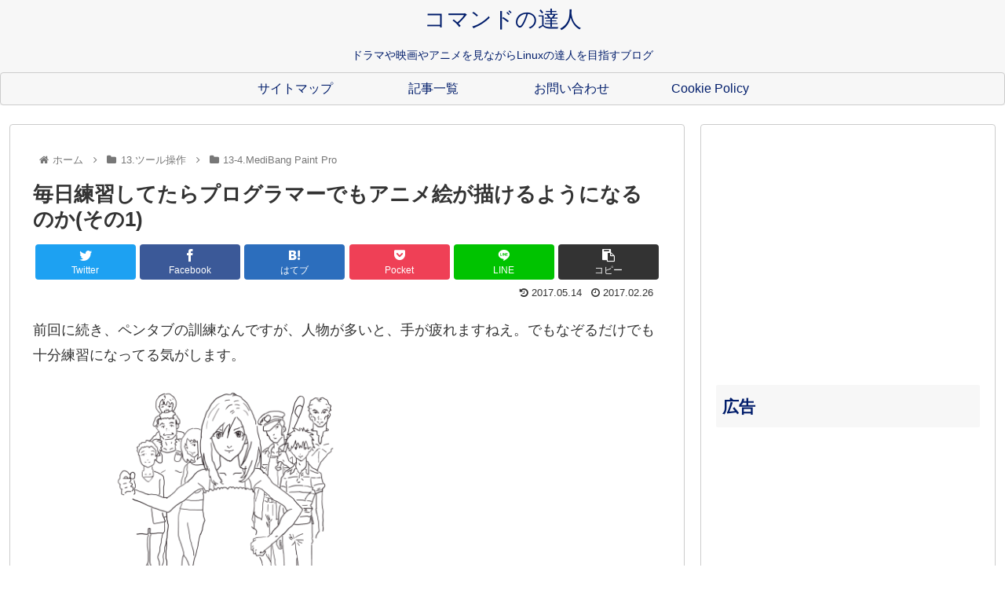

--- FILE ---
content_type: text/html; charset=utf-8
request_url: https://www.google.com/recaptcha/api2/aframe
body_size: 266
content:
<!DOCTYPE HTML><html><head><meta http-equiv="content-type" content="text/html; charset=UTF-8"></head><body><script nonce="sSZcdDLnd83ECe2L2lP4kw">/** Anti-fraud and anti-abuse applications only. See google.com/recaptcha */ try{var clients={'sodar':'https://pagead2.googlesyndication.com/pagead/sodar?'};window.addEventListener("message",function(a){try{if(a.source===window.parent){var b=JSON.parse(a.data);var c=clients[b['id']];if(c){var d=document.createElement('img');d.src=c+b['params']+'&rc='+(localStorage.getItem("rc::a")?sessionStorage.getItem("rc::b"):"");window.document.body.appendChild(d);sessionStorage.setItem("rc::e",parseInt(sessionStorage.getItem("rc::e")||0)+1);localStorage.setItem("rc::h",'1769487988875');}}}catch(b){}});window.parent.postMessage("_grecaptcha_ready", "*");}catch(b){}</script></body></html>